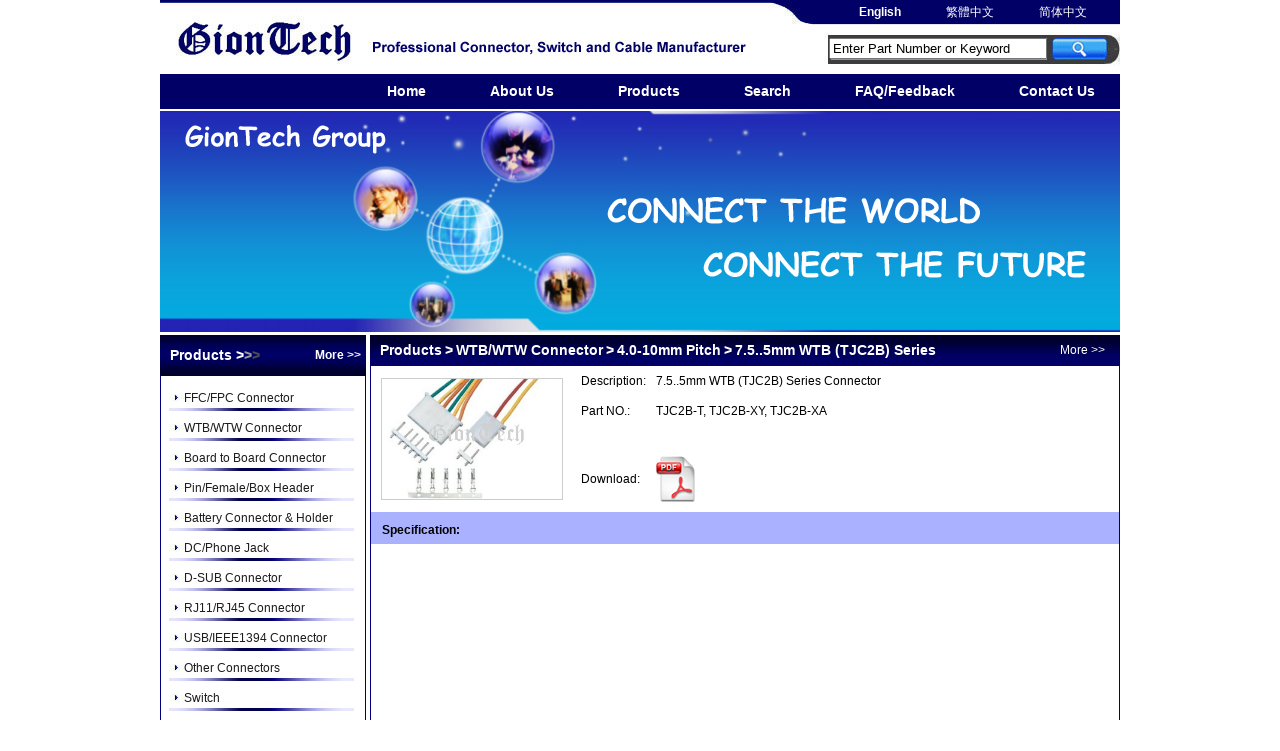

--- FILE ---
content_type: text/html
request_url: http://giontech.com/en/ViewPro/?WTB/WTW%20Connector__4.0-10mm%20Pitch__7.5..5mm%20WTB%20(TJC2B)%20Series
body_size: 6204
content:

<!DOCTYPE html PUBLIC "-//W3C//DTD XHTML 1.0 Transitional//EN" "http://www.w3.org/TR/xhtml1/DTD/xhtml1-transitional.dtd">
<html xmlns="http://www.w3.org/1999/xhtml">
<head>
<meta http-equiv="Content-Type" content="text/html; charset=gb2312" />
<title>GIONTECH-Products</title>
<link href="../css/css.css" rel="stylesheet" type="text/css" />
<link href="../css/common.css" rel="stylesheet" type="text/css" />
<script type='text/javascript' src='/js/jquery.js'></script>
</head>
<body oncopystart="return false"   ondragstart="return false"   onselectstart="return false"   oncontextmenu="return false">
<center>
  <div class="m">
  <div class="topbg">
<table width="100%" border="0" cellspacing="0" cellpadding="0" align="right">
  <tr>
    <td>    <div class="lh25 r30"><a href="/en/index.asp" class="english" style="color:#FFFFFF">English</a> 　　 &nbsp;&nbsp;&nbsp;&nbsp;<a href="/ft/index.asp" style="color:#FFFFFF"> 繁體中文</a> 　　 &nbsp;&nbsp;&nbsp;&nbsp;<a href="/cn/index.asp" style="color:#FFFFFF"> 简体中文</a></div></td>
  </tr>
  <tr>
    <td>
		<div class="r" style=" margin-top:13px;"><input name="Input" type="image" src="/en/images/bit.gif" style="width:73px; height:25px;" onclick="javascript:self.location='/en/ProductsSearch/?'+ document.getElementById('k').value;" /></div>
   

<script type='text/javascript'> 
function ep2(e){ //传入 event 
var e = e || window.event; 
if(e.keyCode == 13){ 
self.location='/en/ProductsSearch/?'+ document.getElementById('k').value;
return false;
} 
} 
</script>     
		<div class="r" style=" margin-top:13px;"><input name="k" type="text" id="k" value="Enter Part Number or Keyword" onClick="javascript:if (document.getElementById('k').value=='Enter Part Number or Keyword'){k.value=''}"  onkeypress="return(ep2(event));" style="width:210px;" /></div>
	</div></td>
  </tr>
</table>
 


 
  </div>
</div>
<div id="tab" style="font-weight:bolder; line-height:35px;">
  <ul class="r r25">
    <li><a href="/en/index.asp">Home</a></li>
    <li style="z-index:999;position: relative;"> <a href="/en/about.asp">About Us</a>
<!--      <div align="left" class="l10" style="left: -10px;position: absolute;top: 35px;width: 140px; height:60px;z-index: 99; display:none; line-height:20px;">
	    <a href="/en/Environment.asp" style="color:#666666; font-weight:normal; font-family:Arial, Helvetica, sans-serif; font-size:12px;">Production Environment</a><br />
        <a href="/en/Test.asp"  style="color:#666666; font-weight:normal; font-family:Arial, Helvetica, sans-serif; font-size:12px;">Test Equipments</a><br />
        <a href="/en/Quality.asp"  style="color:#666666; font-weight:normal; font-family:Arial, Helvetica, sans-serif; font-size:12px;">Quality and Green Policy</a> 
	  </div> -->
    </li>
    <li style="z-index:999;position: relative;"> <a href="/en/products/">Products</a>
      <div align="left" class="l10" style="left: -10px;position: absolute;top: 35px;width: 155px; height:260px;z-index: 99; display:none; line-height:20px;">
	    <a href="/en/products/?FFC/FPC Connector" style="color:#666666; font-weight:normal; font-family:Arial, Helvetica, sans-serif; font-size:12px;">FFC/FPC Connector</a><br />
        <a href="/en/products/?WTB/WTW Connector"  style="color:#666666; font-weight:normal; font-family:Arial, Helvetica, sans-serif; font-size:12px;">WTB/WTW Connector</a><br />
        <a href="/en/products/?Board to Board Connector"  style="color:#666666; font-weight:normal; font-family:Arial, Helvetica, sans-serif; font-size:12px;">Board to Board Connector</a><br />
        <a href="/en/products/?Pin/Female/Box Header" style="color:#666666; font-weight:normal; font-family:Arial, Helvetica, sans-serif; font-size:12px;">Pin/Female/Box Header</a><br />
        <a href="/en/products/?Battery Connector & Holder"  style="color:#666666; font-weight:normal; font-family:Arial, Helvetica, sans-serif; font-size:12px;">Battery Connector & Holder</a><br />
        <a href="/en/products/?DC/Phone Jack"  style="color:#666666; font-weight:normal; font-family:Arial, Helvetica, sans-serif; font-size:12px;">DC/Phone Jack</a><br />
        <a href="/en/products/?D-SUB Connector"  style="color:#666666; font-weight:normal; font-family:Arial, Helvetica, sans-serif; font-size:12px;">D-SUB Connector</a><br />
        <a href="/en/products/?RJ11/RJ45 Connector"  style="color:#666666; font-weight:normal; font-family:Arial, Helvetica, sans-serif; font-size:12px;">RJ11/RJ45 Connector</a><br />
		<a href="/en/products/?USB/IEEE1394 Connector"  style="color:#666666; font-weight:normal; font-family:Arial, Helvetica, sans-serif; font-size:12px;">USB/IEEE1394 Connector</a><br />
        <a href="/en/products/?Other Connectors"  style="color:#666666; font-weight:normal; font-family:Arial, Helvetica, sans-serif; font-size:12px;">Other Connectors</a><br />
        <a href="/en/products/?Switch"  style="color:#666666; font-weight:normal; font-family:Arial, Helvetica, sans-serif; font-size:12px;">Switch</a><br />
        <a href="/en/cable.asp"  style="color:#666666; font-weight:normal; font-family:Arial, Helvetica, sans-serif; font-size:12px;">FFC/FPC Cable</a><br />
        <a href="/en/wire_harness.asp"  style="color:#666666; font-weight:normal; font-family:Arial, Helvetica, sans-serif; font-size:12px;">Cable/Wire Harness</a></div>
    </li>
    <li><a href="/en/search.asp">Search</a></li>
    <li><a href="/en/feedback.asp">FAQ/Feedback</a></li>
    <li><a href="/en/contact.asp">Contact Us</a></li>
  </ul>
</div>
<script type="text/javascript">
  $(function(){
  $("#tab ul li").hover(function(){
    $(this).children("div").slideDown();
  },function(){
    $(this).children("div").slideUp();
  })
  })
</script>
<div class="m" style="z-index:1;">

	
<img src="/en/images/banner1.jpg" >
	
	
	
	
	
	
	
</div>
<div class="clear"></div>
</div>

  <table width="960" border="0" cellspacing="0" cellpadding="0" class="t3">
    <tr>
      <td width="215px" valign="top">
<div class="boxlprotop">
	<div class="l l10 lh40 english f14" style="color:#FFFFFF;"> Products ><font color="#9B9B9B">></font><font color="#4D4D4D">></font></div>
    <div class="r r5 lh40 english"><a href="/en/products/" style="color:#FFFFFF; font-family:Arial, Helvetica, sans-serif;">More >></a></div>
</div>
<div class="boxlprohcen">
<div style="width: 100%; height: 345px; overflow: scroll; scrollbar-shadow-color: #506786; scrollbar-highlight-color: #506786; scrollbar-arrow-color: #506786; scrollbar-face-color: #BBC8D8; scrollbar-track-color: #BBC8D8; scrollbar-3dlight-color: #BBC8D8; scrollbar-darkshadow-color: #BBC8D8">  


    <div class="t5"></div>
        
<style type="text/css">
<!--
.cp {
	height: 20px;
	width: 110px;
	float: left;
}
-->
</style>


	
    <div class="t5 l8">
		<div class="boxlproxunhuan">
			<div class="l15 lh25">
			<a href="" onclick="opencat(c1); return false;" style="color:#1D1D1D;">FFC/FPC Connector</a>
			</div>
		</div>
	</div>
	
	
    <div id="c1" style="display:none;">
        	
	
	
	<div class="t5 l8">
		<div class="boxlproxunhuan1">
			<div class="l30 lh25">
			
            <a href="/en/products/?FFC/FPC Connector__0.5mm Pitch" title="0.5mm Pitch" style="color:#1D1D1D;">0.5mm Pitch</a>
            
			</div>
		</div>
	</div>
        	
	
	
	<div class="t5 l8">
		<div class="boxlproxunhuan1">
			<div class="l30 lh25">
			
            <a href="/en/products/?FFC/FPC Connector__0.8mm Pitch" title="0.8mm Pitch" style="color:#1D1D1D;">0.8mm Pitch</a>
            
			</div>
		</div>
	</div>
        	
	
	
	<div class="t5 l8">
		<div class="boxlproxunhuan1">
			<div class="l30 lh25">
			
            <a href="/en/products/?FFC/FPC Connector__1.0mm Pitch" title="1.0mm Pitch" style="color:#1D1D1D;">1.0mm Pitch</a>
            
			</div>
		</div>
	</div>
        	
	
	
	<div class="t5 l8">
		<div class="boxlproxunhuan1">
			<div class="l30 lh25">
			
            <a href="/en/products/?FFC/FPC Connector__1.25mm Pitch" title="1.25mm Pitch" style="color:#1D1D1D;">1.25mm Pitch</a>
            
			</div>
		</div>
	</div>
        	
	
	
	
	
	
	
	
	
	</div>
        
<style type="text/css">
<!--
.cp {
	height: 20px;
	width: 110px;
	float: left;
}
-->
</style>


	
    <div class="t5 l8">
		<div class="boxlproxunhuan">
			<div class="l15 lh25">
			<a href="" onclick="opencat(c2); return false;" style="color:#1D1D1D;">WTB/WTW Connector</a>
			</div>
		</div>
	</div>
	
	
    <div id="c2" style="display:none;">
        	
	
	
	<div class="t5 l8">
		<div class="boxlproxunhuan1">
			<div class="l30 lh25">
			
            <a href="/en/products/?WTB/WTW Connector__1.0-1.5mm Pitch" title="1.0-1.5mm Pitch" style="color:#1D1D1D;">1.0-1.5mm Pitch</a>
            
			</div>
		</div>
	</div>
        	
	
	
	<div class="t5 l8">
		<div class="boxlproxunhuan1">
			<div class="l30 lh25">
			
            <a href="/en/products/?WTB/WTW Connector__2.0-2.5mm Pitch" title="2.0-2.5mm Pitch" style="color:#1D1D1D;">2.0-2.5mm Pitch</a>
            
			</div>
		</div>
	</div>
        	
	
	
	<div class="t5 l8">
		<div class="boxlproxunhuan1">
			<div class="l30 lh25">
			
            <a href="/en/products/?WTB/WTW Connector__2.54-3.96mm Pitch" title="2.54-3.96mm Pitch" style="color:#1D1D1D;">2.54-3.96mm Pitch</a>
            
			</div>
		</div>
	</div>
        	
	
	
	<div class="t5 l8">
		<div class="boxlproxunhuan1">
			<div class="l30 lh25">
			
            <a href="/en/products/?WTB/WTW Connector__4.0-10mm Pitch" title="4.0-10mm Pitch" style="color:#1D1D1D;">4.0-10mm Pitch</a>
            
			</div>
		</div>
	</div>
        	
	
	
	
	
	
	
	
	
	</div>
        
<style type="text/css">
<!--
.cp {
	height: 20px;
	width: 110px;
	float: left;
}
-->
</style>


	
    <div class="t5 l8">
		<div class="boxlproxunhuan">
			<div class="l15 lh25">
			<a href="" onclick="opencat(c3); return false;" style="color:#1D1D1D;">Board to Board Connector</a>
			</div>
		</div>
	</div>
	
	
    <div id="c3" style="display:none;">
        	
	
	
	<div class="t5 l8">
		<div class="boxlproxunhuan1">
			<div class="l30 lh25">
			
            <a href="/en/products/?Board to Board Connector__0.4mm Pitch" title="0.4mm Pitch" style="color:#1D1D1D;">0.4mm Pitch</a>
            
			</div>
		</div>
	</div>
        	
	
	
	<div class="t5 l8">
		<div class="boxlproxunhuan1">
			<div class="l30 lh25">
			
            <a href="/en/products/?Board to Board Connector__0.5mm Pitch" title="0.5mm Pitch" style="color:#1D1D1D;">0.5mm Pitch</a>
            
			</div>
		</div>
	</div>
        	
	
	
	<div class="t5 l8">
		<div class="boxlproxunhuan1">
			<div class="l30 lh25">
			
            <a href="/en/products/?Board to Board Connector__0.8mm Pitch" title="0.8mm Pitch" style="color:#1D1D1D;">0.8mm Pitch</a>
            
			</div>
		</div>
	</div>
        	
	
	
	<div class="t5 l8">
		<div class="boxlproxunhuan1">
			<div class="l30 lh25">
			
            <a href="/en/products/?Board to Board Connector__1.27mm Pitch" title="1.27mm Pitch" style="color:#1D1D1D;">1.27mm Pitch</a>
            
			</div>
		</div>
	</div>
        	
	
	
	<div class="t5 l8">
		<div class="boxlproxunhuan1">
			<div class="l30 lh25">
			
            <a href="/en/products/?Board to Board Connector__2.0mm Pitch" title="2.0mm Pitch" style="color:#1D1D1D;">2.0mm Pitch</a>
            
			</div>
		</div>
	</div>
        	
	
	
	<div class="t5 l8">
		<div class="boxlproxunhuan1">
			<div class="l30 lh25">
			
            <a href="/en/products/?Board to Board Connector__2.5mm Pitch" title="2.5mm Pitch" style="color:#1D1D1D;">2.5mm Pitch</a>
            
			</div>
		</div>
	</div>
        	
	
	
	
	
	
	
	
	
	</div>
        
<style type="text/css">
<!--
.cp {
	height: 20px;
	width: 110px;
	float: left;
}
-->
</style>


	
    <div class="t5 l8">
		<div class="boxlproxunhuan">
			<div class="l15 lh25">
			<a href="" onclick="opencat(c4); return false;" style="color:#1D1D1D;">Pin/Female/Box Header</a>
			</div>
		</div>
	</div>
	
	
    <div id="c4" style="display:none;">
        	
	
	
	<div class="t5 l8">
		<div class="boxlproxunhuan1">
			<div class="l30 lh25">
			
            <a href="/en/products/?Pin/Female/Box Header__0.8mm Pin&Female Header" title="0.8mm Pin&Female Header" style="color:#1D1D1D;">0.8mm Pin&Female Header</a>
            
			</div>
		</div>
	</div>
        	
	
	
	<div class="t5 l8">
		<div class="boxlproxunhuan1">
			<div class="l30 lh25">
			
            <a href="/en/products/?Pin/Female/Box Header__1.0mm Pin&Female Header" title="1.0mm Pin&Female Header" style="color:#1D1D1D;">1.0mm Pin&Female Header</a>
            
			</div>
		</div>
	</div>
        	
	
	
	<div class="t5 l8">
		<div class="boxlproxunhuan1">
			<div class="l30 lh25">
			
            <a href="/en/products/?Pin/Female/Box Header__1.27mm Pin&Female Header" title="1.27mm Pin&Female Header" style="color:#1D1D1D;">1.27mm Pin&Female Header</a>
            
			</div>
		</div>
	</div>
        	
	
	
	<div class="t5 l8">
		<div class="boxlproxunhuan1">
			<div class="l30 lh25">
			
            <a href="/en/products/?Pin/Female/Box Header__2.0mm Pin&Female Header" title="2.0mm Pin&Female Header" style="color:#1D1D1D;">2.0mm Pin&Female Header</a>
            
			</div>
		</div>
	</div>
        	
	
	
	<div class="t5 l8">
		<div class="boxlproxunhuan1">
			<div class="l30 lh25">
			
            <a href="/en/products/?Pin/Female/Box Header__2.54mm Pin&Female Header" title="2.54mm Pin&Female Header" style="color:#1D1D1D;">2.54mm Pin&Female Header</a>
            
			</div>
		</div>
	</div>
        	
	
	
	<div class="t5 l8">
		<div class="boxlproxunhuan1">
			<div class="l30 lh25">
			
            <a href="/en/products/?Pin/Female/Box Header__Jumper" title="Jumper" style="color:#1D1D1D;">Jumper</a>
            
			</div>
		</div>
	</div>
        	
	
	
	<div class="t5 l8">
		<div class="boxlproxunhuan1">
			<div class="l30 lh25">
			
            <a href="/en/products/?Pin/Female/Box Header__Box Header" title="Box Header" style="color:#1D1D1D;">Box Header</a>
            
			</div>
		</div>
	</div>
        	
	
	
	
	
	
	
	
	
	</div>
        
<style type="text/css">
<!--
.cp {
	height: 20px;
	width: 110px;
	float: left;
}
-->
</style>


	
    <div class="t5 l8">
		<div class="boxlproxunhuan">
			<div class="l15 lh25">
			<a href="" onclick="opencat(c5); return false;" style="color:#1D1D1D;">Battery Connector & Holder</a>
			</div>
		</div>
	</div>
	
	
    <div id="c5" style="display:none;">
        	
	
	
	<div class="t5 l8">
		<div class="boxlproxunhuan1">
			<div class="l30 lh25">
			
            <a href="/en/products/?Battery Connector & Holder__Battery Connector" title="Battery Connector" style="color:#1D1D1D;">Battery Connector</a>
            
			</div>
		</div>
	</div>
        	
	
	
	<div class="t5 l8">
		<div class="boxlproxunhuan1">
			<div class="l30 lh25">
			
            <a href="/en/products/?Battery Connector & Holder__Battery Holder" title="Battery Holder" style="color:#1D1D1D;">Battery Holder</a>
            
			</div>
		</div>
	</div>
        	
	
	
	
	
	
	
	
	
	</div>
        
<style type="text/css">
<!--
.cp {
	height: 20px;
	width: 110px;
	float: left;
}
-->
</style>


	
    <div class="t5 l8">
		<div class="boxlproxunhuan">
			<div class="l15 lh25">
			<a href="" onclick="opencat(c6); return false;" style="color:#1D1D1D;">DC/Phone Jack</a>
			</div>
		</div>
	</div>
	
	
    <div id="c6" style="display:none;">
        	
	
	
	<div class="t5 l8">
		<div class="boxlproxunhuan1">
			<div class="l30 lh25">
			
            <a href="/en/products/?DC/Phone Jack__DC Jack" title="DC Jack" style="color:#1D1D1D;">DC Jack</a>
            
			</div>
		</div>
	</div>
        	
	
	
	<div class="t5 l8">
		<div class="boxlproxunhuan1">
			<div class="l30 lh25">
			
            <a href="/en/products/?DC/Phone Jack__Phone Jack" title="Phone Jack" style="color:#1D1D1D;">Phone Jack</a>
            
			</div>
		</div>
	</div>
        	
	
	
	
	
	
	
	
	
	</div>
        
<style type="text/css">
<!--
.cp {
	height: 20px;
	width: 110px;
	float: left;
}
-->
</style>


	
    <div class="t5 l8">
		<div class="boxlproxunhuan">
			<div class="l15 lh25">
			<a href="" onclick="opencat(c7); return false;" style="color:#1D1D1D;">D-SUB Connector</a>
			</div>
		</div>
	</div>
	
	
    <div id="c7" style="display:none;">
        	
	
	
	<div class="t5 l8">
		<div class="boxlproxunhuan1">
			<div class="l30 lh25">
			
            <a href="/en/products/?D-SUB Connector__D-SUB (Female Type)" title="D-SUB (Female Type)" style="color:#1D1D1D;">D-SUB (Female Type)</a>
            
			</div>
		</div>
	</div>
        	
	
	
	<div class="t5 l8">
		<div class="boxlproxunhuan1">
			<div class="l30 lh25">
			
            <a href="/en/products/?D-SUB Connector__D-SUB (Male Type)" title="D-SUB (Male Type)" style="color:#1D1D1D;">D-SUB (Male Type)</a>
            
			</div>
		</div>
	</div>
        	
	
	
	
	
	
	
	
	
	</div>
        
<style type="text/css">
<!--
.cp {
	height: 20px;
	width: 110px;
	float: left;
}
-->
</style>


	
    <div class="t5 l8">
		<div class="boxlproxunhuan">
			<div class="l15 lh25">
			<a href="" onclick="opencat(c10); return false;" style="color:#1D1D1D;">RJ11/RJ45 Connector</a>
			</div>
		</div>
	</div>
	
	
    <div id="c10" style="display:none;">
        	
	
	
	<div class="t5 l8">
		<div class="boxlproxunhuan1">
			<div class="l30 lh25">
			
            <a href="/en/products/?RJ11/RJ45 Connector__RJ11 Telephone Jack" title="RJ11 Telephone Jack" style="color:#1D1D1D;">RJ11 Telephone Jack</a>
            
			</div>
		</div>
	</div>
        	
	
	
	<div class="t5 l8">
		<div class="boxlproxunhuan1">
			<div class="l30 lh25">
			
            <a href="/en/products/?RJ11/RJ45 Connector__RJ45 Network Jack" title="RJ45 Network Jack" style="color:#1D1D1D;">RJ45 Network Jack</a>
            
			</div>
		</div>
	</div>
        	
	
	
	
	
	
	
	
	
	</div>
        
<style type="text/css">
<!--
.cp {
	height: 20px;
	width: 110px;
	float: left;
}
-->
</style>


	
    <div class="t5 l8">
		<div class="boxlproxunhuan">
			<div class="l15 lh25">
			<a href="" onclick="opencat(c11); return false;" style="color:#1D1D1D;">USB/IEEE1394 Connector</a>
			</div>
		</div>
	</div>
	
	
    <div id="c11" style="display:none;">
        	
	
	
	<div class="t5 l8">
		<div class="boxlproxunhuan1">
			<div class="l30 lh25">
			
            <a href="/en/products/?USB/IEEE1394 Connector__Mini USB Series" title="Mini USB Series" style="color:#1D1D1D;">Mini USB Series</a>
            
			</div>
		</div>
	</div>
        	
	
	
	<div class="t5 l8">
		<div class="boxlproxunhuan1">
			<div class="l30 lh25">
			
            <a href="/en/products/?USB/IEEE1394 Connector__USB Series" title="USB Series" style="color:#1D1D1D;">USB Series</a>
            
			</div>
		</div>
	</div>
        	
	
	
	
	
	
	
	
	
	</div>
        
<style type="text/css">
<!--
.cp {
	height: 20px;
	width: 110px;
	float: left;
}
-->
</style>


	
    <div class="t5 l8">
		<div class="boxlproxunhuan">
			<div class="l15 lh25">
			<a href="" onclick="opencat(c12); return false;" style="color:#1D1D1D;">Other Connectors</a>
			</div>
		</div>
	</div>
	
	
    <div id="c12" style="display:none;">
        	
	
	
	<div class="t5 l8">
		<div class="boxlproxunhuan1">
			<div class="l30 lh25">
			
            <a href="/en/products/?Other Connectors__HDMI Connector" title="HDMI Connector" style="color:#1D1D1D;">HDMI Connector</a>
            
			</div>
		</div>
	</div>
        	
	
	
	<div class="t5 l8">
		<div class="boxlproxunhuan1">
			<div class="l30 lh25">
			
            <a href="/en/products/?Other Connectors__SIM Card Connector" title="SIM Card Connector" style="color:#1D1D1D;">SIM Card Connector</a>
            
			</div>
		</div>
	</div>
        	
	
	
	<div class="t5 l8">
		<div class="boxlproxunhuan1">
			<div class="l30 lh25">
			
            <a href="/en/products/?Other Connectors__Memory Card Connector" title="Memory Card Connector" style="color:#1D1D1D;">Memory Card Connector</a>
            
			</div>
		</div>
	</div>
        	
	
	
	<div class="t5 l8">
		<div class="boxlproxunhuan1">
			<div class="l30 lh25">
			
            <a href="/en/products/?Other Connectors__DVI Connector" title="DVI Connector" style="color:#1D1D1D;">DVI Connector</a>
            
			</div>
		</div>
	</div>
        	
	
	
	<div class="t5 l8">
		<div class="boxlproxunhuan1">
			<div class="l30 lh25">
			
            <a href="/en/products/?Other Connectors__Others" title="Others" style="color:#1D1D1D;">Others</a>
            
			</div>
		</div>
	</div>
        	
	
	
	
	
	
	
	
	
	</div>
        
<style type="text/css">
<!--
.cp {
	height: 20px;
	width: 110px;
	float: left;
}
-->
</style>


	
    <div class="t5 l8">
		<div class="boxlproxunhuan">
			<div class="l15 lh25">
			<a href="" onclick="opencat(c13); return false;" style="color:#1D1D1D;">Switch</a>
			</div>
		</div>
	</div>
	
	
    <div id="c13" style="display:none;">
        	
	
	
	<div class="t5 l8">
		<div class="boxlproxunhuan1">
			<div class="l30 lh25">
			
            <a href="/en/products/?Switch__Tact Switch" title="Tact Switch" style="color:#1D1D1D;">Tact Switch</a>
            
			</div>
		</div>
	</div>
        	
	
	
	<div class="t5 l8">
		<div class="boxlproxunhuan1">
			<div class="l30 lh25">
			
            <a href="/en/products/?Switch__Multi-Function Switch" title="Multi-Function Switch" style="color:#1D1D1D;">Multi-Function Switch</a>
            
			</div>
		</div>
	</div>
        	
	
	
	<div class="t5 l8">
		<div class="boxlproxunhuan1">
			<div class="l30 lh25">
			
            <a href="/en/products/?Switch__Slide Switch" title="Slide Switch" style="color:#1D1D1D;">Slide Switch</a>
            
			</div>
		</div>
	</div>
        	
	
	
	<div class="t5 l8">
		<div class="boxlproxunhuan1">
			<div class="l30 lh25">
			
            <a href="/en/products/?Switch__Swing Switch" title="Swing Switch" style="color:#1D1D1D;">Swing Switch</a>
            
			</div>
		</div>
	</div>
        	
	
	
	<div class="t5 l8">
		<div class="boxlproxunhuan1">
			<div class="l30 lh25">
			
            <a href="/en/products/?Switch__Detector Switch" title="Detector Switch" style="color:#1D1D1D;">Detector Switch</a>
            
			</div>
		</div>
	</div>
        	
	
	
	<div class="t5 l8">
		<div class="boxlproxunhuan1">
			<div class="l30 lh25">
			
            <a href="/en/products/?Switch__Push Switch" title="Push Switch" style="color:#1D1D1D;">Push Switch</a>
            
			</div>
		</div>
	</div>
        	
	
	
	<div class="t5 l8">
		<div class="boxlproxunhuan1">
			<div class="l30 lh25">
			
            <a href="/en/products/?Switch__Rocker Switch" title="Rocker Switch" style="color:#1D1D1D;">Rocker Switch</a>
            
			</div>
		</div>
	</div>
        	
	
	
	<div class="t5 l8">
		<div class="boxlproxunhuan1">
			<div class="l30 lh25">
			
            <a href="/en/products/?Switch__Other Switch" title="Other Switch" style="color:#1D1D1D;">Other Switch</a>
            
			</div>
		</div>
	</div>
        	
	
	
	
	
	
	
	
	
	</div>
        


<SCRIPT language=javascript>
function opencat(cat){
	if(cat.style.display=="none"){
	cat.style.display="";
	}	else {
	cat.style.display="none"; 
	}
}
</Script>	





<style type="text/css"> 
<!--
.cp {
	height: 20px;
	width: 110px;
	float: left;
}
-->
</style>
 
 
 
	
    <div class="t5 l8">
		<div class="boxlproxunhuan">
			<div class="l15 lh25">
			<a href="" onclick="opencat(c231); return false;" style="color:#1D1D1D;">FFC/FPC Cable</a>
			</div>
		</div>
	</div>
	
	
	
	
    <div id="c231" style="display:none;">
        	
	<div class="t5 l8">
		<div class="boxlproxunhuan1">
			<div class="l30 lh25">
			
            <a href="/en/cable_ffc.asp" title="FFC Cable" style="color:#1D1D1D;">FFC Cable</a>
            
			</div>
		</div>
	</div>		
	
	<div class="t5 l8">
		<div class="boxlproxunhuan1">
			<div class="l30 lh25">
			
            <a href="/en/cable_fpc.asp" title="FPC (Flexible Printed Circuit)" style="color:#1D1D1D;">FPC (Flexible Printed Circuit)</a>
            
			</div>
		</div>
	</div>	
	
	<div class="t5 l8">
		<div class="boxlproxunhuan1">
			<div class="l30 lh25">
			
            <a href="/en/cable_connection.asp" title="FFC/FPC Cable Connection" style="color:#1D1D1D;">FFC/FPC Cable Connection</a>
            
			</div>
		</div>
	</div>
        	
	
	
	<div class="t5 l8">
		<div class="boxlproxunhuan1">
			<div class="l30 lh25">
				
            <a href="/en/cable_type.asp" title="FFC Cable Type" style="color:#1D1D1D;">FFC Cable Type</a>
            
			</div>
		</div>
	</div>
        	
	
	
	<div class="t5 l8">
		<div class="boxlproxunhuan1">
			<div class="l30 lh25">
				
            <a href="/en/cable_special.asp" title="Special FFC" style="color:#1D1D1D;">Special FFC</a>
            
			</div>
		</div>
	</div>
        	
	
	
	<div class="t5 l8">
		<div class="boxlproxunhuan1">
			<div class="l30 lh25">
				
            <a href="/en/cable_charac.asp" title="FFC Characteristics" style="color:#1D1D1D;">FFC Characteristics</a>
            
			</div>
		</div>
	</div>
        	
	
	
	<div class="t5 l8">
		<div class="boxlproxunhuan1">
			<div class="l30 lh25">
				
            <a href="/en/cable_tolerance.asp" title="FFC Dimension and Tolerance" style="color:#1D1D1D;">FFC Dimension and Tolerance</a>
            
			</div>
		</div>
	</div>
	
	
	
	</div>
        
<style type="text/css"> 
<!--
.cp {
	height: 20px;
	width: 110px;
	float: left;
}
-->
</style>
 
 
 
	
    <div class="t5 l8">
		<div class="boxlproxunhuan">
			<div class="l15 lh25">
			<a href="/en/wire_harness.asp" title="Cable/Wire Harness" style="color:#1D1D1D;">Cable/Wire Harness</a>
			</div>
		</div>
	</div>
	

	
	
	
	
	
	
	
	
    <div class="t10"></div>
</div>
</div>


<div class="clear"></div>
<div class="t5"></div>
	<div class="boxlsearchtop">
		<div class="l l10 english lh40 f14" style="color:#FFFFFF;"> Contact Us ><font color="#9B9B9B">></font><font color="#4D4D4D">></font></div>
        <div class="r r5 lh40 english"><a href="/en/contact.asp" style="color:#FFFFFF;">More >></a></div>
	</div>
	<div class="boxlsearchcen">
	    <div class="l5 t5 f16 jc english1">GionTech Group Co.,Ltd.</div>
		<div class="l15 t5" style="font-size:12px;"><b>E-mail:</b>&nbsp;<a href="mailto:info@giontech.com" target="_blank">info@giontech.com</a></div>
		<div class="l25 t5" style="font-size:12px;">&nbsp;&nbsp;&nbsp;&nbsp;&nbsp;&nbsp;&nbsp;&nbsp;&nbsp;&nbsp;<a href="mailto:sales@giontech.com" target="_blank">sales@giontech.com</a></div>
		<div class="l15 t5" style="font-size:12px;"><b>Website:</b>&nbsp;<a href="http://www.giontech.com" target="_blank">www.giontech.com</a></div>
		<div class="l1"><span class="l5">
        <script type="text/javascript" src=" http://download.skype.com/share/skypebuttons/js/skypeCheck.js"></script>
<a href="skype:giontech?chat" target="_blank"><img src="/en/images/skype.jpg" border=0 /></a></span><span class="l5"><a href="https://www.facebook.com/GionTech" target="_blank"><img src="/en/images/facebook.jpg" border=0 /></a></span></div>


	</div>

</td>
      <td valign="top"><table width="745" border="0" cellspacing="0" cellpadding="0">
          <tr>
            <td>
	
                <div class="pro_bj">
                  <div class="l l10 lh30 english" align="left">
				  
				  <a href="/en/products" style="color:#FFF; font-size:14px;">Products</a> 
				  

<font style="color:#fff; font-size:14px;">></font> <a href="../Products/?WTB/WTW Connector" style="font-size:14px; color:#fff;" class="lh30 english">WTB/WTW Connector</a>
				  
				  
				  <font style="color:#fff; font-size:14px;">></font> <a href="../products/?WTB/WTW Connector__4.0-10mm Pitch" style="color:#FFF; font-size:14px;">4.0-10mm Pitch</a>
				  
				   <font style="color:#fff; font-size:14px;">></font> <!--<a href="?7.5..5mm WTB (TJC2B) Series" style="color:#FFF; font-size:14px;"> --><font style="color:#FFF; font-size:14px;">7.5..5mm WTB (TJC2B) Series</font>
				  
				  
				  </div>
                  <div class="r r15 lh30"><a style="color:#FFFFFF;" href="#" id ="more001" onclick="javascript:window.history.go(-1);">More >></a></div>
                </div>
                <!--<div class="aboutbox1" > -->
                <div class="aboutbox" >
				<table width="748" border="0" cellspacing="0" cellpadding="0">
  <tr>
    <td width="200"><div class="t10 l l10 ">
						<div class="boxmiddlepro"><img src="/UploadFile/2012090617475636562844149.jpg" width="180" height="120" /></div>
					</div></td>
    <td><table border="0" cellspacing="0" cellpadding="0" width="99%">
  <tr>
    <td width="74"><div class="lh30 l l10">Description: </div></td>
	<td><div class="lh30 l l10">7.5..5mm WTB (TJC2B) Series Connector</div></td>
  </tr>
  <tr>
    <td height="60" width="74" valign="top"><div class="lh30 l l10">Part NO.: </div></td>
	<td height="60" valign="top"><div class="proviewbox"><div class="lh30 l10 r10" style="word-break:break-all; ">TJC2B-T, TJC2B-XY, TJC2B-XA</div></div></td>
  </tr>
  <tr>
    <td><div class="lh30 l l10">Download: </div></td>
	<td>
    	<div class="lh30 l l10">
			
                <a href="/UploadFile/7.5..5mm WTB (TJC2B) Series.pdf" target="_blank"><img src="/en/images/pdf.jpg" border="0" /></a><!--&nbsp;&nbsp;<a href="/UploadFile/" target="_blank"><img src="/en/images/pdf.jpg" border="0" /></a> -->
            
        </div>
    </td>
  </tr>
</table>
</td>
  </tr>
</table>

					<div class="clear"></div>
					<div class="t10"></div>
					<div class="t10 proxxbox"><div class="l10 jc">Specification: </div></div>
					<div class="t10 l10 r10">
<!--                     -->
                    </div>
                <div class="clear"></div>
				<div class="t10"></div>
              </div>
              </td>
          </tr>
        </table></td>
    </tr>
  </table>
  <div class="t15"></div>
  <div class="m">
    <div class="t20"></div>
<div class="buttomxie"></div>
<center>
<div class="t15" style="font-family:'Courier New', Courier, monospace;">Copyright @ 1998, 2003, 2009 GionTech Group. All Right Reserved </div>
<div class="t10" style="font-family:'Courier New', Courier, monospace;"><b>E-mail:</b>&nbsp;info@giontech.com&nbsp;&nbsp;sales@giontech.com&nbsp;&nbsp;|&nbsp;&nbsp;<b>Website:</b>&nbsp;www.giontech.com</div><div style="display:none;"><script type="text/javascript">
var _bdhmProtocol = (("https:" == document.location.protocol) ? " https://" : " http://");
document.write(unescape("%3Cscript src='" + _bdhmProtocol + "hm.baidu.com/h.js%3F84a4ef0b7309618b26c2eead13020edf' type='text/javascript'%3E%3C/script%3E"));
</script></div>
<div class="t20"></div>
</center>
  </div>
</center>
</body>
</html>


--- FILE ---
content_type: text/css
request_url: http://giontech.com/en/css/css.css
body_size: 2126
content:
A {
	FONT-SIZE: 12px; COLOR: #000; TEXT-DECORATION: none;
}
A:link {
	TEXT-DECORATION: none;
}
A:visited {
	TEXT-DECORATION: none;
}
A:hover {
	COLOR: #cc0000; TEXT-DECORATION: underline
}
A:active {
	TEXT-DECORATION: none;
}

body{
	margin: 0px;
	padding: 0px;
	font-family: Arial, Helvetica, sans-serif;
	font-size: 12px;
}

ul,li{ margin: 0px; padding: 0px;list-style-type: none;}

.topbg{
	background-image: url(../images/topbg.jpg);
	background-repeat: no-repeat;
	text-align: right;
	height:74px;
	width:960px;
}

.toprightbg{
	background-image: url(images/index_04.jpg);
	background-repeat: repeat-x;
}

a.bai:link {
	color: #FFFFFF;
}


a.bai:visited {
	color: #FFFFFF;
}

.f14b{
	font-size: 14px;
	font-weight: bold;
}

.h10{ height:10px; font-size:1px;}


.buttom{
	border-top-width: 3px;
	border-top-style: solid;
	border-top-color: #1370cf;
	background-color: #f9f9f9;
}

.aout_tiao { width:480px; float:right; padding-right:15px;}
.aout_tiao li {
	line-height: 30px;
	list-style-type: none;
	border-bottom-width: 1px;
	border-bottom-style: dashed;
	border-bottom-color: #999;
}

.aout_tiao span { font-family: "宋体"; font-size: 12px; float: right; color: #999;}
.lbg {
	background-image: url(../images/search.png);
	background-repeat: no-repeat;
	width:210px;
	height:24px;
}
.searchlbg {
	background-image: url(../images/search480.jpg);
	background-repeat: no-repeat;
	width: 450px;
	height: 31px;
	text-align: left;
}
.searchlbg1 {
	background-image: url(../images/search4801.jpg);
	background-repeat: no-repeat;
	width: 450px;
	height: 31px;
	text-align: left;
}

.myboxquan {
	border:1px solid #d0d0d0;
	width:735px;
		 }
		 
		 
		 
		 
		 
		 
		 
		 
		 
		 
		 
		 
		 
		 
		 
		 
		 
		 
		 
		 
		 
		 
		 
.m {
	width: 960px;
	margin: 0 auto;
	text-align: left;
	clear: both;
	position:relative;
}
.lh20 { line-height:20px;}
.lh22 { line-height:22px;}
.lh25 { line-height:25px;}
.lh30 { line-height:30px;}
.lh35 { line-height:35px;}
.lh40 { line-height:40px;}
.english { font-family:Arial, Helvetica, sans-serif; font-weight:bold;}
.english1 { font-family:"Comic Sans MS"; font-weight:bold;}
.write { color:#FFFFFF;}
.l {	float: left;}
.l1 {	padding-left: 1px;}
.l5 {	padding-left: 5px;}
.l8 {	padding-left: 8px;}
.l10 {	padding-left: 10px;}
.l15 {	padding-left: 15px;}
.l20 {	padding-left: 20px;}
.l25 {	padding-left: 25px;}
.l30 {	padding-left: 30px;}
.l45 {	padding-left: 45px;}
.l50 {	padding-left: 65px;}
.l240 {	padding-left: 240px;}
.r {	float: right;}
.r5 {	padding-right: 5px;}
.r10 {	padding-right: 10px;}
.r15 {	padding-right: 15px;}
.r25 {	padding-right: 25px;}
.r28 {	padding-right: 28px;}
.r30 {	padding-right: 33px;}
.r35 {	padding-right: 35px;}
.r45 {	padding-right: 45px;}
.r50 {	padding-right: 50px;}
.r80 {	padding-right: 80px;}
.t1 {	padding-top: 1px;}
.t3 {	padding-top: 3px;}
.t5 {	padding-top: 5px;}
.t10 {	padding-top: 10px;}
.t15 {	padding-top: 15px;}
.t20 {	padding-top: 20px;}
.t40 {	padding-top: 40px;}
.f12 { font-size:12px; font-family:Arial, Helvetica, sans-serif; }
.confont { color:#000085;}
.jc { font-weight:bold;}
.boxlsearchtop {
	width: 206px;
	height:41px;
	background-image:url(../images/profenglei.png);
	border: 0;
	text-align:left;
	vertical-align:middle
}

.boxlsearchcen {
	width: 204px;
	height:134px;
	border: 1px solid #00007E;
	text-align:left;
}
.boxlcontact {
	width: 204px;
	height:200px;
	border: 1px solid #00007E;
	text-align:left;
}
.boxlsearchfoot {
	width: 204px;
	height:25px;
	border: 1px solid #00007E;
	text-align:right;
}
.boxlprotop {
	width: 206px;
	height:41px;
	background-image:url(../images/profenglei.png);
	border: 0;
	text-align:left;
	vertical-align:middle;
}
.boxlprohcen {
	width: 204px;
	text-align:left;
	border-top-width: 0px;
	border-right-width: 1px;
	border-bottom-width: 1px;
	border-left-width: 1px;
	border-top-style: none;
	border-right-style: solid;
	border-bottom-style: solid;
	border-left-style: solid;
	border-right-color: #00007E;
	border-bottom-color: #00007E;
	border-left-color: #00007E;
}
.boxlproxunhuan {
	width: 185px;
	height:25px;
	background-image:url(../images/xian.jpg);
	text-align:left;
}
.boxlproxunhuan1 {
	width: 200px;
	height:25px;
	background-image:url(../images/xian1.jpg);
	text-align:left;
}
.boxindex {
	width: 748px;
	background-color: #fff;
	border: 1px solid #00007E;
	text-align:left;
}
.boxindexcon {
	width: 748px;
	height:230px;
	background-color: #fff;
	border: 1px solid #00007E;
	text-align:left;
}
.aboutbox {
	width: 748px;
	height:537px;
	background-color: #fff;
	border: 1px solid #00007E;
	text-align:left;
}
.aboutbox1 {
	width: 748px;
	background-color: #fff;
	border: 1px solid #00007E;
	text-align:left;
}
.backbjbox {
	width: 748px;
	height:538px;
	background-color: #A6AEFF;
	border: 1px solid #00007E;
	text-align:left;
}
.contactbox {
	width: 748px;
	height:804px;
	background-color: #fff;
	border: 1px solid #00007E;
	text-align:left;
}
.boxyinchang {
	width: 595px;
	height:225px;
	background-color: #fff;
	text-align:left;
	border-top-width: 0px;
	border-right-width: 0px;
	border-bottom-width: 0px;
	border-left-width: 0px;
	border-top-style: none;
	border-right-style: none;
	border-bottom-style: none;
	border-left-style: none;
	overflow:hidden;
	}
.aboutyinchang {
	width: 590px;
	height:400px;
	background-color: #fff;
	text-align:left;
	border-top-width: 0px;
	border-right-width: 0px;
	border-bottom-width: 0px;
	border-left-width: 0px;
	border-top-style: none;
	border-right-style: none;
	border-bottom-style: none;
	border-left-style: none;
	overflow:hidden;
	}

.clear {
	clear: both;
	display: block;
	overflow: hidden;
	visibility: hidden;
	width: 0;
	height: 0;
}
.f14 {
	font-size: 14px;
}
.f16 {
	font-size: 16px;
}
.con_bj {
	background-image: url(../images/con_bj.jpg);
	background-repeat: no-repeat;
	width:100%;
	height:30px;
}
.fdj {
	background-image: url(../images/fdj.jpg);
	background-repeat: no-repeat;
	width:465;
	height:110px;
}
.pro_bj {
	background-image: url(../images/pro_bj.png);
	background-repeat: no-repeat;
	width:100%;
	height:30px;
}
.boxmiddlepro {
	width: 180px;
	height:120px;
	border: 1px solid #CCCCCC;
	text-align:left;
	margin: 0px;
	padding: 0px;
	overflow:hidden;
}
.buttomxie {
	width: 960px;
	height:3px;
	background-color: #373737;
	border: 1px solid #373737;
}
.hjbox {
	width: 220px;
	height: 164px;
	border: 1px solid #CCCCCC;
	margin-left:20px;
	margin-top:10px;
	vertical-align:top;
}
.hjbox1 {
	width: 220px;
	height:190px;
	border: 1px solid #CCCCCC;
	margin-left:20px;
	margin-top:10px;
	vertical-align:top;
}
.protbox {
	width: 210px;
	height:156px;
	border: 1px solid #CCCCCC;
	margin-left:28px;
	margin-bottom:10px;
	vertical-align:top;
}
.protbox1 {
	width: 210px;
	height:156px;
	border: 1px solid #CCCCCC;
	margin-left:28px;
	margin-Top:10px;
	vertical-align:top;
}
.qualityboxl {
	width: 465px;
	height:515px;
	border: 1px solid #CCCCCC;
	margin-left:10px;
	margin-top:10px;
	vertical-align:top;
}
.qualityboxr {
	width: 250px;
	height:515px;
	border: 1px solid #CCCCCC;
	margin-right:10px;
	margin-top:10px;
	vertical-align:top;
}
.feedbackbox {
	width: 746px;
	height:20px;
	background-color: #A6AEFF;
	border: 1px solid #A6AEFF;
}
.proxxbox {
	width: 746px;
	height:20px;
	background-color: #AAB2FF;
	border: 1px solid #AAB2FF;
}
.searchbox {
	width: 482px;
	border: 1px solid #AAB2FF;
}
.searchboxbj {
	width: 480px;
	height:30px;
	background-color: #AAB2FF;
	border: 1px solid #AAB2FF;
}
.proviewbox {
	width: 99%;
	clear: both;
	float: left;
	border: 1 solid #333333;
}

--- FILE ---
content_type: text/css
request_url: http://giontech.com/en/css/common.css
body_size: 1742
content:

A {	COLOR: #333; FONT-SIZE: 12px; TEXT-DECORATION: none}
A:visited {COLOR: #333; FONT-SIZE: 12px; TEXT-DECORATION: none}
A:active {COLOR: #ff3300; FONT-SIZE: 12px; TEXT-DECORATION: underline}
A:hover {COLOR: #ff3300; FONT-SIZE: 12px; TEXT-DECORATION: underline}



#header{ width:100%; height:30px; margin:0 auto; background:url(../images/commbg.gif) repeat-x 0 0;}
.header_left{ float:left; padding-left:10px; line-height:28px;}
.header_right{ float:right; margin-right:10px; line-height:28px;}
#tab {background: url(../images/tab_bj.png) no-repeat; font-size: 14px; height: 37px; width:960px; margin:auto }

.topmargin {float: left; margin-top: 12px; margin-left:5px;}
.middle{margin:auto;width:1000px}
.nowtab {
    float: left; background: url(../images/tab.png) no-repeat; color: #FFFFFF;  
    font-size: 14px; font-weight: bold; width: 100px; height: 46px; line-height: 46px; 
    vertical-align: bottom;font-weight:bold;
}
.linktab {
    float: left; line-height: 44px; margin: 0 9px; text-align: center; width: 100px; font-family:Arial, Helvetica, sans-serif; font-size:14px;color:#0073cc; font-weight:bold;
}
.l { float:left;}

.r { float:right;}
.mybox {
	border:1px solid #d0d0d0;
	width:615px;
	height:255px;
		 }
.myboxsy {
	border:1px solid #d0d0d0;
	width:305px;
	height:380px;
		 }
		 
.conbox {
	border:1px solid #d0d0d0;
	width:363px;
	height:380px;
		 }
.probox {
	border:1px solid #d0d0d0;
	width:140px;
	height:100px;
		 }
.bootbox {
	border:1px solid #EFEFEF;
	width:1000px;
	height:210px;
	background-color: #EFEFEF;
		 }
.bg {
	background-image: url(images/index_39.jpg);
	background-repeat: no-repeat;
	height: 210px;
	width: 149px;
}

.probannerbg {
	background-image: url(images/pro_bg.jpg);
	background-repeat: no-repeat;
	height: 625px;
	width: 24px;
}

	 
.xie {
	border:1px solid #005cac;
	width:1000px;
	height:3px;
	background-color: #005cac;
		 }
		 
.xuxie {
	border-bottom-width: 1px;
	border-top-style: none;
	border-right-style: none;
	border-bottom-style: dashed;
	border-left-style: none;
	border-bottom-color: #CCCCCC;
		 }
		 
.xuxieprob {
	border-bottom-width: 1px;
	border-top-style: none;
	border-right-style: none;
	border-bottom-style: dashed;
	border-left-style: none;
	border-bottom-color: #CCCCCC;
	width: 680px;
		 }
		 
.xuxieprox {
	border-bottom-width: 1px;
	border-top-style: none;
	border-right-style: none;
	border-bottom-style: dashed;
	border-left-style: none;
	border-bottom-color: #CCCCCC;
	width: 380px;
		 }
		 
.ljq8 { margin-left:8px;}
.ljq10 { margin-left:10px;}	 
.ljq12 { margin-left:12px;}	
.ljq15 { margin-left:15px;}
.ljq25 { margin-left:25px;}
.ljq47 { margin-left:47px;}
.ljq35 { margin-left:35px;}
.ljq40 { margin-left:40px;}
.rjq10 { margin-right:10px;}
.rjq20 { margin-right:20px;}
.kong10 { height:10px; font-size:1px;}
.kong30 { height:10px; font-size:1px;}
.kong5 { height:5px;}
.lh25 {
	line-height: 25px;
}
.lh30 {
	line-height: 30px;
}
.lh40 {
	line-height: 40px;
}
.lh45 {
	line-height: 45px;
}

.believe {
	margin: 0px auto; width: 750px;
}

.believe img {
	margin-right: 5px; float: left;
}
.xin_box {
	border: 1px solid rgb(204, 204, 204); width: 115px; height: 45px; text-align: left; overflow: hidden; padding-top: 5px; margin-right: 5px; float: left;
}
.xin_box a {
	margin-right: 2px;
}
.xin_box a:link {
	color: rgb(0, 0, 0); text-decoration: none; float: left;
}
.xin_box a:visited {
	color: rgb(0, 0, 0); text-decoration: none; float: left;
}
.xin_box a:hover {
	color: rgb(255, 102, 0); text-decoration: underline;
}


#tab .nowtab a {color:#ffffff;  font-size:14px}
#tab .nowtab A:visited {color:#ffffff; }
#tab .nowtab A:active {color:#ffffff; }
#tab .nowtab A:hover {color:#ffffff; }




#tab .linktab a font {color:#005cac;font-size:14px}
#tab .linktab a {color:#000; font-size:14px}
#tab .linktab A:visited {color:#000; }
#tab .linktab A:active {color:#000; }
#tab .linktab A:hover {color:#005cac; }



#tab .nowtab ul li a,#tab .linktab ul li a {
	color:#000;
	font-size:14px;
	font-style: normal;
	line-height: normal;
	font-weight: normal;
	font-variant: normal;
}
#tab .nowtab ul li A,#tab .linktab ul li A{height:26px; line-height:26px;display:inline-block;width: 140px;}
#tab .nowtab ul li A:visited,#tab .linktab ul li A:visited {color:#000; }
#tab .nowtab ul li A:active,#tab .linktab ul li A:active {color:#000; }
#tab .nowtab ul li A:hover,#tab .linktab ul li A:hover {
	color:#FFFFFF;
	width: 140px;display:inline-block;
	background-color: #7eceef;
	text-decoration: none;
}








#tab ul{

}


#tab ul li {
	display:block;
	float:left;
	margin-left: 64px;
	text-align:right;
	position:relative;
}

#tab ul li a{color:#FFFFFF; font-size:14px;}

#tab ul li div{
border: 2px solid #005CAC;
    display: none;
    left: 0px;
    position: absolute;
    top: 35px;
    width: 175px;
    z-index:99;
	background-color:#FFFFFF;
	position:relative;
}


.search{
	height: 20px;
	width: 190px;
	border-top-width: 0px;
	border-right-width: 0px;
	border-bottom-width: 0px;
	border-left-width: 0px;
	border-top-style: none;
	border-right-style: none;
	border-bottom-style: none;
	border-left-style: none;
}
